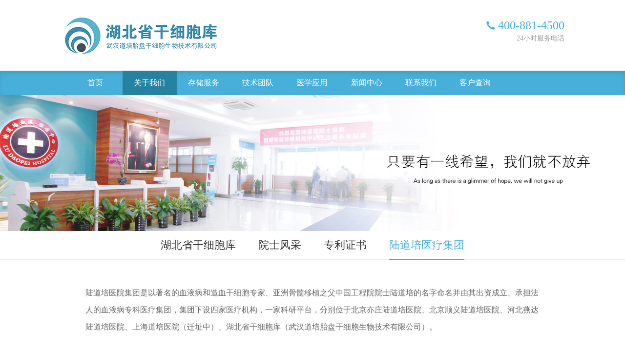

--- FILE ---
content_type: text/html; charset=utf-8
request_url: https://whdaopeisw.com/ludaopeijituan/
body_size: 2697
content:
<!DOCTYPE html>
<html class="no-js" lang="en-US" prefix="og: http://ogp.me/ns#">

	<head>
		<meta charset="UTF-8" />
		<meta name="viewport" content="width=device-width, initial-scale=1">
		<title>认识道培-【湖北省干细胞库】</title>
        <meta name="keywords" content="脐带间充质干细胞,胎盘亚全能干细胞,免疫细胞,乳牙牙髓干细胞,脂肪干细胞,人羊膜干细胞" />
        <meta name="description" content="陆道培医院集团是以著名的血液病和造血干细胞专家、&amp;ldquo;亚洲骨髓移植之父&amp;rdquo;、中国工程院院士陆道培的名字命名并由其出资成立、承担法人的血液病专科医疗集团，集团下设三家机构，分别是位于北京的燕达陆道培医院、位于上海的上海道培医院和位于武汉的湖北省干细胞库（武汉道培）。燕达陆道培医院&" />
		<!--[if lt IE 9]>
		        <script src="https://oss.maxcdn.com/libs/html5shiv/3.7.0/html5shiv.js"></script>
		        <script src="https://oss.maxcdn.com/libs/respond./mb119.com/js/1.4.2/respond.min.js"></script>
		        <![endif]-->
		<link href="/mb119.com/css/bootstrap.min.css" type="text/css" rel="stylesheet">
		<link href="/mb119.com/css/common.css" type="text/css" rel="stylesheet">
		<script src="/mb119.com/js/jquery.min.js"></script>

	</head>

	<body>
		<div class="wrap">
					<div class="header">
				<div class="container">
					<div class="row">
						<div class="col-lg-6 col-md-6 col-sm-6">
							<a href="/"><img src="/static/upload/image/20201203/1606971188657024.png"></a>
						</div>
						<div class="col-lg-6 col-md-6 col-sm-6 tel">
							<div>
								<i class="glyphicon glyphicon-earphone f18"></i> 400-881-4500
							</div>
							<p>24小时服务电话</p>
						</div>
					</div>
				</div>
			</div>
			<div class="navbox">
				<div class="container">
					<nav class="navbar navbar-default" role="navigation">
						<div class="navbar-header">
							<button type="button" class="navbar-toggle" data-toggle="collapse" data-target="#menu">
								<span class="sr-only">展开导航</span>
								<span class="icon-bar"></span>
								<span class="icon-bar"></span>
								<span class="icon-bar"></span>
							</button>
							<a href="#" class="logo_m"><img src="/static/upload/image/20201203/1606971188657024.png"></a>
						</div>
						<div class="collapse navbar-collapse" id="menu">
							<ul class="nav navbar-nav">								
								<li ><a href="/">首页</a></li>

                                
        <li class="active"><a href="/xibaoku">关于我们</a></li>
								
        <li><a href="/qidaiyuan">存储服务</a></li>
								
        <li><a href="/jishu">技术团队</a></li>
								
        <li><a href="/medicalapplication/">医学应用</a></li>
								
        <li><a href="/article/">新闻中心</a></li>
								
        <li><a href="/contact/">联系我们</a></li>
								
        <li><a href="/chaxun/">客户查询</a></li>
								
							</ul>

						</div>
					</nav>
				</div>
			</div>
		
			<div class="banner toppic" style="background: url(/static/upload/image/20201127/1606466991364345.jpg) center no-repeat;"><img src="/static/upload/image/20201202/1606879280369651.jpg" />
				<dl>
					<dt></dt>
					<dd></dd>
				</dl>
			</div>
			<div class="contus">
				<div class="tabtitle">
					<div class="container">

                        
                         
        <a href="/xibaoku/" >湖北省干细胞库</a>


        <a href="/yuanshi/" >院士风采</a>


        <a href="/zhuanli/" >专利证书</a>


        <a href="/ludaopeijituan/" class="on">陆道培医疗集团</a>




					</div>
				</div>
				<div class="container t_c">
					<div class="a">
						<p>陆道培医院集团是以著名的血液病和造血干细胞专家、亚洲骨髓移植之父中国工程院院士陆道培的名字命名并由其出资成立、承担法人的血液病专科医疗集团，集团下设四家医疗机构，一家科研平台，分别位于北京亦庄陆道培医院、北京顺义陆道培医院、河北燕达陆道培医院、上海道培医院（迁址中）、湖北省干细胞库（武汉道培胎盘干细胞生物技术有限公司）。</p><p><br/></p><p style="text-align: center;"><img src="/static/upload/image/20201127/1606460213883849.jpg" title="1606460213883849.jpg" alt="北京亦庄陆道培医院.jpg"/></p><p style="text-align: center;">北京亦庄陆道培医院</p><p><br/></p><p style="text-align: center;"><img src="/static/upload/image/20201127/1606460272100921.jpg" title="1606460272100921.jpg" alt="北京顺义陆道培医院.jpg"/></p><p style="text-align: center;">北京顺义陆道培医院</p><p><img src="/static/upload/image/20201127/1606460313280583.jpg" title="1606460313280583.jpg" alt="河北燕达陆道培医院.jpg"/></p><p>河北燕达陆道培医院</p><p><img src="/static/upload/image/20201127/1606460330108572.jpg" title="1606460330108572.jpg" alt="上海陆道培医院.JPG"/></p><p>上海陆道培医院</p><p style="text-align: center;"><br/></p><p><img src="/static/upload/image/20201127/1606439399874283.jpg"/></p><p style="text-align: center;">湖北省干细胞库（武汉道培胎盘干细胞生物技术有限公司）</p><p><br/></p><p style="text-align: center;"><br/></p><p style="text-align: center; font-size: 24px;">领导指导工作</p><p><br/></p><p style="text-align: center;"><img src="/static/upload/image/20201127/1606439410164844.png"/></p>
					</div>
				</div>
			</div>

			<div class="footer">
				<div class="container pt20 pb30">
					<div class="row">
						<div class="col-lg-2 col-md-2 col-sm-2 m_none">
							<h3>业务范围</h3>
							<ul class="clearfix ul1">
								
                                
        <li><a href="/qidaiyuan/">脐带干细胞</a></li>
								
        <li><a href="/taipanxibao/">胎盘干细胞</a></li>
								
        <li><a href="/ruyaxibao/">牙髓干细胞</a></li>
								
        <li><a href="/mianyixibao/">免疫细胞</a></li>
								
        <li><a href="/renyangmoganxibao/">人羊膜干细胞</a></li>
								
        <li><a href="/zhufangjianchongzhixibao/">脂肪干细胞</a></li>
								
							</ul>
						</div>
						<div class="col-lg-1 col-md-2 col-sm-2">
							<h3>媒体资讯</h3>
							<ul>
								  
        <li><a href="/ganxibao/">干细胞库新闻</a></li>
								
        <li><a href="/industry/">行业新闻</a></li>
								
        <li><a href="/media/">媒体报道</a></li>
								
							</ul>
						</div>
						<div class="col-lg-1 col-md-2 col-sm-2">
							<h3>关于道培</h3>
							<ul>
                               
        <li><a href="/xibaoku/">湖北省干细胞库</a></li>
								
        <li><a href="/yuanshi/">院士风采</a></li>
								
        <li><a href="/zhuanli/">专利证书</a></li>
								
        <li><a href="/ludaopeijituan/">陆道培医疗集团</a></li>
								
							</ul>
						</div>
						<div class="col-lg-2 col-md-3 col-sm-3 t_c">
							<h3>关注我们</h3>
							<img src="/mb119.com/images/home_77.jpg" />
						</div>
						<div class="col-lg-2 col-md-3 col-sm-3 t_c">
							<h3>微信客服</h3>
							<img src="/mb119.com/images/weixin.jpg" />
						</div>
						<div class="col-lg-5 col-md-5 col-sm-5 t_r">
							<div class="dnb t_l">
								<h4><a>客户服务热线（Service Hotline)</a></h4>
								<p class="tel">400-881-4500</p>
								<h4 class="pt10"><a>业务合作：</a></h4>
								<p class="f18">186 0712 0525</p>
								<div class="pt10"><a>地址：武汉东湖高新技术开发区高新大道666号光谷生物城C4栋</a></div>
							</div>
						</div>
					</div>
				</div>
				<div class="b">
					<div class="container">
						 Copyright © 2018-2020 湖北省干细胞库 武汉道培胎盘干细胞生物技术有限公司 All Rights Reserved.  <a href="https://beian.miit.gov.cn/" target="_blank"> </a><a href="https://www.94zc.com/" target="_blank">技术支持:众诚建站</a>
					</div>
				</div>
			</div>
		</div>
		<script src="/mb119.com/js/bootstrap.min.js"></script>
		
	</body>

</html>


--- FILE ---
content_type: text/css
request_url: https://whdaopeisw.com/mb119.com/css/common.css
body_size: 5812
content:
body {font-size:14px;font-family:Microsoft Yahei; color:#333;  }
.wrap {width:100%;overflow:hidden;}
*{margin:0; padding:0; box-sizing: border-box;}
dl {margin:0;}
dt {font-weight:normal;}
ul, li {list-style-type:none;margin:0;}
h1, h2, h3, h4, h5, h6 {font-size: 100%;font-weight: normal;}
a {color: #333; outline:none;text-decoration:none;-o-transition: all 0.3s ease-out;-moz-transition: all 0.3s ease-out;-webkit-transition: all 0.3s ease-out;transition: all 0.3s ease-out;}
a:hover {text-decoration:none;color:#1c9cf5;outline:none;}
a:focus {text-decoration:none;color:inherit;outline:none;}
img { border:0;vertical-align:middle;transition: all 0.6s;}
table {border-collapse:collapse;}
input {border:0;outline:none;}
/*公共样式勿删除*/
.clearfix:after {content: " ";display: block;clear: both;visibility: hidden;line-height: 0;height: 0;}
.clearfix {zoom: 1;}
.f_b {font-weight:bold;}
.v_m {vertical-align:middle;}
.v_t {vertical-align:top;}
.fl { float:left;}
.fr {float:right;}
.db {display:block;}
.dnb {display:inline-block;}
.d_n {display:none;}
.bod_r50 {border-radius:50%;}
.bod_r {border-radius:5px;}
.p20 {padding:20px;}
.pt5 {padding-top:5px;}
.pb5 {padding-bottom:5px;}
.pl5 {padding-left:5px;}
.pr5 {padding-right:5px;}
.pt10 {padding-top:10px;}
.pb10 {padding-bottom:10px;}
.pl10 {padding-left:10px;}
.pr10 {padding-right:10px;}
.pt15 {padding-top:15px;}
.pl15 {padding-left:15px;}
.pr15 {padding-right:15px;}
.pb15 {padding-bottom:15px;}
.pr20 {padding-right:20px;}
.pb20 {padding-bottom:20px;}
.pl20 {padding-left:20px;}
.pt20 {padding-top:20px;}
.pr25 {padding-right:25px;}
.pb25 {padding-bottom:25px;}
.pl25 {padding-left:25px;}
.pt25 {padding-top:25px;}
.pr30 {padding-right:30px;}
.pb30 {padding-bottom:30px;}
.pl30 {padding-left:30px;}
.pt30 {padding-top:30px;}
.mt5 {padding-top:5px;}
.mb5 {margin-bottom:5px;}
.ml5 {margin-left:5px;}
.mr5 {margin-right:5px;}
.mt10 {margin-top:10px;}
.mb10 {margin-bottom:10px;}
.ml10 {margin-left:10px;}
.mr10 {margin-right:10px;}
.mt15 {margin-top:15px;}
.ml15 {margin-left:15px;}
.mr15 {margin-right:15px;}
.mb15 {margin-bottom:15px;}
.mr20 {margin-right:20px;}
.mb20 {margin-bottom:20px;}
.ml20 {margin-left:20px;}
.ml80 {margin-left:80px;}
.mt20 {margin-top:20px;}
.mr25 {margin-right:25px;}
.mb25 {margin-bottom:25px;}
.ml25 {margin-left:25px;}
.mt25 {margin-top:25px;}
.mr30 {margin-right:30px;}
.mb30 {margin-bottom:30px;}
.ml30 {margin-left:30px;}
.mt30 {margin-top:30px;}
.t_c {text-align:center;font-size: 16px;
    line-height: 34px;
    color: #666;}
.t_r {text-align:right;}
.t_l {text-align:left;}
.f36 {font-size:36px;}
.f32 {font-size:32px;}
.f30 {font-size:30px;}
.f28 {font-size:28px;}
.f24 {font-size:24px;}
.f22 {font-size:22px;}
.f20 {font-size:20px;}
.f12 {font-size:12px;}
.f18 {font-size:18px;}
.f16 {font-size:16px;}
.f14 {font-size:14px;}
.bod {border:1px solid #eee;}
.b_t {border-top:1px solid #eee;}
.b_r {border-right:1px solid #ddd;}
.bb_d {border-bottom:1px dotted #ddd;}
.bb {border-bottom:1px solid #eee;}
.b_l {border-left:1px solid #eee;}
.lh30 {line-height:30px;}
.lh24 {line-height:24px;}
.t_d {text-decoration:underline;}
.p_r {position:relative;}
.c_p {cursor:pointer;}
.c_6 {color:#666;}
.white { color:#fff;}
.red {color:red;}
.c_9 {color:#999;}
.c_3 {color:#333;}
.yellow {color:#ae8b61;}
.blue{color:#41b3ee;}
.bgf {background:#fff;}
.orange {color:#ff9000;}
.box_s {box-shadow:0 0 20px #ccc;}
.td2 {text-indent:2em;}
.bgcolor {background:#f8f8f8;}
.green {color:#1c8542;}
.p10 {padding:10px;}
.p15 {padding:15px;}
.p20 {padding:20px;}
.p30 {padding:30px;}


/**/
.logo_m {
	display: none;
}
.header {
	padding:30px 0;
}
.header .tel {
	text-align: right;
	color: #999999;
	padding-top: 5px;
}
.header .tel div{
	font-size: 24px;
	color: #48afda;
}
.navbox {
	background:#48afda;
	box-shadow: 0 5px 10px rgba(0,0,0,0.1) inset;
}
.navbar-default {
	background:none;
	margin:0;
	border:none;
}
.navbar-default .navbar-nav>.active>a, .navbar-default .navbar-nav>.active>a:focus, .navbar-default .navbar-nav>.active>a:hover,.navbar-default .navbar-nav>li>a:hover {
	background: #2582a1;
	color:#fff;
}
.navbar-default .navbar-nav>li>a{
	color:#fff;
}
.navbar-nav {
	float:none;
}
.navbar-nav>li {
	width:11.1%;
	text-align:center;
	font-size:16px;
	position:relative;
}

.navbar-nav>li:last-child:after,.navbar-default .navbar-nav>.active:after,.navbar-default .navbar-nav>li:hover:after {
	content:'';
}

.footer {
	color:#fff;
	background:#161a28;
	line-height: 30px;
}
.footer h3{
	font-size: 16px;
	margin-bottom: 15px;
}
.footer a {
	color:#8a93b2;
}
.footer .ul1 li{
	float:left;
	width:50%;
}
.footer .ul2 li{
	margin-bottom:13px;
}
.footer .ul2 li img{
	float:left;
}
.footer .ul2 li span{
	display:block;
	margin-left:35px;
}
.footer .b{
	text-align: center;
	background: #0d101a;
	padding: 6px 0;
}

.homepage .a {position: relative; margin-top: -120px;min-height: 348px; }
.homepage .a .serviceitem a { text-align:center;}
.homepage .a .serviceitem a>p{ padding: 0 10px;}
.homepage .a .serviceitem a img { max-width: 100%; overflow:hidden; transition: all 0.3s ease-out 0s; position: relative; top:0; margin-bottom:10px; margin-top:10px;background: rgba(0,0,0,.03); }
.homepage .a .serviceitem { width:33.333%; float:left;   padding-bottom: 30px;  transition: all 0.6s cubic-bezier(0.215, 0.61, 0.355, 1) 0s; }
.homepage .a .serviceitem div p { padding:0 30px; }
.homepage .a .serviceitem div { position:relative; margin:0; transition: all 0.3s ease-out 0s; top:0px; padding-top:0; }
.homepage .a .serviceitem:hover div { padding-top:28px; }
.homepage .a .serviceitem div:after { position: absolute; content: ""; left: 10px; right: 10px; height: 120%; border: 1px solid rgba(255, 255, 255, .0); margin-left: 0; top:1px; transition: all 0.3s ease-out 0s; }
.homepage .a .serviceitem div p.title {color: #fff; font-size:18px; }
.homepage .a .serviceitem div p.description {  margin-top:30px; padding:0 40px; line-height:24px; color:#fff;}
.homepage .a .serviceitem:hover { box-shadow: 0 15px 30px rgba(0, 0, 0, 0.1); margin-top: -8px; background: #fff; }
.homepage .a .serviceitem:hover div { margin-top:0px; }
.homepage .a .serviceitem:hover div:after { border: 1px solid rgba(255, 255, 255, .4);  right: 10px; left:10px; height:125%; }
.homepage .a .serviceitem div p.title::after {content:'';position:absolute;width:50px;height:1px;background:rgba(255, 255, 255, .2);left: 50%;margin-left: -25px;
top:38px;transition: all 0.3s ease-out 0s;}
.homepage .a .serviceitem:hover div p.title::after {top:72px;}
.homepage .a  #serviceitem_0 { background:#43b9f6; }
.homepage .a  #serviceitem_1 { background:#6686ff; }
.homepage .a  #serviceitem_2 { background:#9878ff; }

.homepage .b {
	padding-bottom: 120px;
}
.homepage .b .video{
	display: block;
	position: relative;
	border-radius: 10px;
	overflow: hidden;
}
.homepage .b .video img{
	width: 100%;
}
.homepage .b .video:after{
	content: '';
	display: block;
	position: absolute;
	left: 50%;
	top: 50%;
	width: 105px;
	height: 105px;
	background: url(../images/ico_15.png) center no-repeat;
	    -webkit-transform: translate(-50%, -50%);
	    transform: translate(-50%, -50%);
}
.homepage .b p{
	font-size: 16px;
	line-height: 36px;
	color: #666;
	margin-top: 10px;
}
.hometitle{
	text-align: center;
	font-size: 18px;
	padding-bottom: 30px;
}
.hometitle h2{
	font-size: 30px;
}
.homepage .c {
	background: url(../images/bg.png) bottom center no-repeat;
	text-align: center;
	padding-bottom: 60px;
}
.homepage .c .box{
	padding: 13px;
	background: #fff;
}
.homepage .c .box li{
	float: left;
	width: 25%;
	padding: 1px;
}
.homepage .c .box li a{
	display: block;
	position: relative;
	overflow: hidden;
}
.homepage .c .box li a:hover img{transform: scale(1.2);}
.homepage .c .box li p{
	position: absolute;
	left: 0;
	bottom: 0;
	font-size: 16px;
	color: #fff;
	background: rgba(0,0,0,0.5);
	width: 100%;
	margin: 0;
	line-height: 47px;
}
.homepage .c .box li img{
	width: 100%;
}
.homepage .c h2{
	font-weight: bold;
	font-size: 30px;
	margin-bottom: 40px;
}
.homepage .c h2:after{
	content: '';
	display: block;
	margin: 15px auto 0;
	width: 42px;
	height: 4px;
	background: #eb6100;
}
.homepage .d{
	padding: 30px 0;
	text-align: center;
}
.homepage .d .box {
	border: 1px solid #ddd;
	padding:60px 30px 30px;
	font-size: 15px;
	margin-bottom: 20px;
}
.homepage .d .row{
	margin: 0 -10px;
}
.homepage .d .col-lg-3{
	padding: 0 10px;
}
.homepage .d .box dd{
	line-height: 30px;
}
.homepage .d .box dt{
	font-size: 18px;
	margin-bottom: 15px;
}
.homepage .d dt:after{
	content: '';
	display: block;
	margin: 15px auto 0;
	width: 32px;
	height: 1px;
	background: #ddd;
}
.homepage .d .pic{
	height: 120px;
}
.homepage .e{
	padding: 30px 0 80px;
	position: relative;
}
.homepage .e:after{
	content: '';
	background: #f1f5fc;
	height: 214px;
	width: 100%;
	position: absolute;
	left: 0;
	bottom: 0;
	z-index: 1;
}
.homepage .e .container{
	z-index: 3;
}
.homepage .e li{
	float: left;
	width: 33.333%;
	padding: 5px;
	font-size: 16px;
	margin-top: 20px;
}
.homepage .e li a{
	display: block;
	background: #fff;
}
.homepage .e li p{
	margin: 0;
	padding:  15px;
	overflow: hidden;
	text-overflow:ellipsis;
	white-space: nowrap;
}
.homepage .e li .pic{
	overflow: hidden;
}
.homepage .e li a:hover img{
	transform: scale(1.2);
}
.homepage .e li img{
	width: 100%;
}
.homepage .e .box{
	position: relative;
}
.homepage .e .box:after{
	content: '';
	display: block;
	height: 260px;
	position: absolute;
	left: 0;
	top: 0;
	width: 100%;
	z-index: 0;
	background: linear-gradient(to bottom, #57f499 , #57c8f3); /* 标准的语法 */
}
.homepage .e .media{
	position: relative;
	z-index: 3;
	padding: 35px;
}
.homepage .e .media-object {
	box-shadow: 0 0 20px rgba(0,0,0,0.2);
	width: 240px;
}
.homepage .e .media-heading{
	color: #fff;
	font-size: 16px;
	line-height: 30px;
}
.homepage .e .box p{
	font-size: 30px;
	color: #5bbdf0;
	margin: 50px 0 0;
}
.homepage .f{
	padding: 30px 0;
}
.homepage .f ul{
	position: relative;
}
.homepage .f ul:after{
	content: '';
	display: block;
	position: absolute;
	top: 0;
	bottom: 0;
	left: 50%;
	border-left: 1px solid #ddd;
	z-index: 1;
}
.homepage .f .box{
	float: left;
	width: 50%;
	font-size: 16px;
	padding: 15px 50px;
}
.homepage .f  li{
	position: relative;
	z-index: 3;
}
.homepage .f  li a:before{
	content: '';
	width: 8px;
	height: 8px;
	border-radius: 50%;
	background: #ddd;
	position: absolute;
	top: 0;
	left: 50%;
	margin-left: -4px;
}
.homepage .f  li a:hover:before{
	display: none;
}
.homepage .f  li a{
	display: block;
	position: relative;
	height: 168px;
}
.homepage .f  li .f24{
	display: none;
}
.homepage .f li a:hover{
	color: #fff;
	background: #41b3ee;
}
.homepage .f li a:hover .f24{
	display: block;
}
.homepage .f li a:hover dl{
	padding-top: 20px;
}
.homepage .f li a:hover .media-left{
	display: table-cell;
	padding: 0 20px;
}
.homepage .f li a:hover dd{
	color: #fff;
}
.homepage .f .box h4{
	font-size: 30px;
}
.homepage .f .media-left{
	display: none;
}
.homepage .f dl dd{
	line-height: 30px;
	font-size: 14px;
	color: #999;
	display: -webkit-box;
	-webkit-box-orient: vertical;
	-webkit-line-clamp: 2;
	overflow: hidden;
}
.homepage .f dl dt{
	font-size: 18px;
	line-height: 30px;
	overflow: hidden;
	text-overflow:ellipsis;
	white-space: nowrap;
}
.homepage .f .more{
	display: inline-block;
	width: 150px;
	line-height: 45px;
	color: #fff;
	background: #636364;
	font-size: 24px;
}










.homepage .g {
	padding: 80px 0;
}
.homepage .g ul{
	border: 1px solid #ddd;
}
.homepage .g li{
	float: left;
	width: 20%;
	line-height: 77px;
	text-align: center;
	font-size: 18px;
	border-left: 1px solid #ddd;
}
.homepage .g li:first-child{
	border: none;
}
.homepage .g li a{
	display: block;
	color: #f7971b;
}





/**/
.banner {
	height: 279px;
	position: relative;
	text-align: center;
	
}
.banner dl{
	width: 100%;
	position: absolute;
	left: 0;
	top: 50%;
	-webkit-transform: translate(0, -50%);
	    transform: translate(0, -50%);
	font-size: 24px;
}
.banner dl dt{
	line-height: 48px;
	font-size: 30px;
}
.contus .tabtitle{
	font-size: 22px;
	text-align: center;
	border-bottom: 1px solid #eee;
}
.contus .tabtitle a{
	display: inline-block;
	padding: 13px 0;
	margin: 0 20px;
	margin-bottom: -1px
}
.contus .tabtitle a.on{
	color: #48afda;
	border-bottom: 2px solid #48afda;
}
.contus .a{
	text-align: left;
	border-bottom: 1px dotted #ccc;
	padding: 50px;
}
.contus .a .hometitle{
	padding-bottom: 10px;
}
.contus .a h5{
	line-height: 30px;
	color: #666;
	margin-bottom: 55px;
}
.contus  dl{
	font-size: 18px;
	margin-top: 20px;

}
.contus  dt{
	color: #666;
	margin-bottom: 5px;
}
.contus .b{
	padding: 40px 0 60px;
}
.contus .b .row{
	margin-bottom: 60px;
}


/**/
.banner-1 {
	background: url(../images/6_02.jpg) center no-repeat;
}
.info .title{
	font-size: 16px;
	border-bottom: 1px solid #ddd;
	padding-bottom: 15px;
	margin-top: 35px;
}
.info .title dt{
	font-size: 20px;
	line-height: 30px;
}
.info .menu{
	margin-top: 30px;
}
.info .menu li{
	line-height: 42px;
	border-bottom: 1px solid #eee;
}
.info .menu li a{
	display: block;
	padding-left: 15px;
	position: relative;
}
.info .menu li .on{ color:#1C9CF5;}
.info .menu li.on a:after{
	content: '';
	display: block;
	border-left: 3px solid #48afda;
	height: 12px;
	position: absolute;
	left: 0;
	top: 15px;
}
.Medical .row{
	margin: 0 -10px;
}
.Medical .col-lg-4{
	padding: 0 10px;
}
.Medical a{
	display: block;
	margin-top: 30px;
}
.Medical a .pic{
	overflow: hidden;
	height: 397px;
	margin-bottom: 1px;
}
.Medical a .pic img{
	width: 100%;
	border-radius: 5px;
}
.Medical a:hover img{
	transform: scale(1.2);
}
.Medical a dl{
	padding: 15px 0;
	border-top: 1px solid #eee;
	border-bottom: 1px solid #eee;
	background: url(../images/i_03.png) right center no-repeat;
}
.Medical a dl dd{
	color: #666;
	line-height: 24px;
	overflow: hidden;
	text-overflow:ellipsis;
	white-space: nowrap;
}
.Medical a dl dt{
	font-size: 16px;
	overflow: hidden;
	text-overflow:ellipsis;
	white-space: nowrap;
}
.pagination>li>a, .pagination>li>span {
	color: #666;
	margin: 0 2px;
}
.pagination>.active>a, .pagination>.active>a:focus, .pagination>.active>a:hover, .pagination>.active>span, .pagination>.active>span:focus, .pagination>.active>span:hover{
	background: #48afda;
	border: 1px solid #48afda;
}

/**/
.banner-2 {
	background: url(../images/4_02.jpg) center no-repeat;
}
.newslist>li{
	padding: 30px 0;
	border-bottom: 1px solid #eee;
}
.newslist>li p{
	margin: 0;
	line-height: 24px;
	color: #999;
	margin-top: 15px;
	margin-bottom: 0;
	display: -webkit-box;
	-webkit-box-orient: vertical;
	-webkit-line-clamp: 2;
}
.newslist>li .media-heading{
	line-height: 30px;
}
.newslist>li .media-heading a{
	float: left;
	width: 75%;
	display: block;
	font-size: 18px;
	overflow: hidden;
	text-overflow:ellipsis;
	white-space: nowrap;
}
.newslist>li .media-heading span{
	float: left;
	font-size: 20px;
}
.newslist>li .media-object {
	margin-right: 25px;
	width: 190px;
	border-radius: 5px;
}
/**/
.newsitem .ft {
	border: 2px solid #eee;
	padding: 15px 25px;
	line-height: 36px;
	margin: 50px 0;
}
.newsitem .ft h3{
	font-size: 16px;
	margin-top: 10px;
}
.newsitem .ft li{
	float: left;
	width: 50%;
	overflow: hidden;
	text-overflow:ellipsis;
	white-space: nowrap;
}
.newsitem .bd p{
	line-height: 36px;
	font-size: 16px;
	text-indent: 2em;
}
.newsitem .bd h3{
	font-size: 16px;
	margin-top: 30px;
	text-indent: 2em;
}
.newsitem .bd {
	padding-top: 30px;
}
.newsitem .bd img{
	display: block;
	max-width: 100%;
	margin: 15px auto;
}
.newsitem .hd{
	border-bottom: 1px solid #eee;
	text-align: center;
	padding: 30px 0;
	font-size: 16px;
}
.newsitem .hd h1{
	font-size: 30px;
	margin-bottom: 20px;
}
/**/
.contus .c{
	padding: 40px 0 0;
}

.contus .c p{
	line-height: 36px;
	font-size: 16px;
	text-indent: 2em;
	margin-top: -8px;
}
.contus .a p .blue{
	font-size: 72px;
	line-height: 72px;
	font-family: 宋体;
}
.contus .d:last-child{
	border: none;
}
.contus .d{
	font-size: 16px;
	padding: 30px 0;
	border-bottom: 1px dotted #ccc;
}
.contus .d dt{
	font-size: 26px;
	color: #333;
}
.contus .d p{
	line-height: 36px;
	margin-top: 15px;
}
.contus .e {
	background: url(../images/bg1_02.jpg) center no-repeat;
	text-align: center;
	color: #fff;
	height: 542px;
	padding-top: 50px;
}
.contus .e img{
	width: 100%;
}
.contus .e .row{
	margin: 0 -10px;
}
.contus .e .col-lg-3 {
	padding: 0 10px;
}
.contus .e a{
	display: block;
	margin-bottom: 20px;
}
.contus .f{
	background: #f6f6f6;
	padding: 50px 0 80px;
}
.contus .f li{
	line-height: 24px;
	border-bottom: 1px solid #eee;
	padding: 30px 0;
	font-size: 16px;
}
.contus .f li .t_c{
	color: #ccc;
}
.contus .g{
	padding: 50px 0 90px;
}
.contus .g .pic{
	text-align: center;
	margin-top: 30px;
}
.contus .g img{
	max-width: 100%;
}


















@media (min-width:992px) and (max-width:1199px){
	.homepage .e .media-object {
		width: 180px;
		height: auto;
	}
	.homepage .e .media-heading{
		font-size: 12px;
	}
	.homepage .e .box p{
		margin-top: 0;
	}
	.m_none {
		display: none;
	}
	.contus .c p {
		font-size: 12px;
		line-height: 30px;
	}
	.homepage .b p {
		font-size: 13px;
		line-height: 30px;
	}
}
@media (min-width:768px) and (max-width:991px){
	.contus .c p{
		margin: 0;
	}
	.m_none,.newslist>li .media-heading span {
		display: none;
	}
	.newslist>li .media-object {
		width: 200px;
		margin-right: 10px;
	}
	.newslist>li p{
		margin: 0;
		width: 300px;
	}
	
}

@media (max-width:767px){
.header{
	display: none;
}
.logo_m {
	display:block;
}
.logo_m img {
	width:135px;
	margin-top:8px;
}

.navbar-nav>li {
	width:100%;
	font-size:14px;
}
.navbar-nav>li:after{
	content:'';
}
.navbar-default .navbar-toggle {
	margin-right:0;
}
.navbar-default .navbar-toggle .icon-bar {
	background:#fff;
}
.homepage .a{
	margin-top: 15px;
	
}
.homepage .a .serviceitem{
	width: 100%;
	margin-bottom: 15px;
}
.homepage .b {
	padding-bottom: 30px;
}
.homepage .c h2{
	font-size: 20px;
}
.homepage .c .box li{
	width: 50%;
}
.homepage .e .media-body,.homepage .e .media-left,.homepage .e .media-right{
	display: block;
	width: 100%;
	padding: 0;
}
.homepage .e .media-object{
	width: 100%;
	height: auto;
	margin-bottom: 15px;
}
.homepage .e .media-heading{
	color: #333;
	font-size: 14px;
}
.homepage .e .box p{
	margin-top: 15px;
}
.homepage .f .box {
	padding: 10px;
}
.homepage .g li{
	width: 50%;
	border: none;
	font-size: 14px;
}
.footer .dnb {
	display:block;
	margin-bottom:20px;
}
.footer .dnb img{
	width:120px;
}
.footer .t_r{
	display:none;
}
.banner dl dt {
	font-size: 18px;
	line-height: 20px;
}
.banner dl{
	font-size: 14px;
}
.contus .tabtitle a{
	font-size: 18px;
	margin: 0 10px ;
}
.contus .c p{
	font-size: 13px;
	margin: 0;
}
.contus .d p {
	font-size: 13px;
}
.contus .a p{
	margin-top: 20px;
}
.contus .f li .t_c{
	text-align: left;
}
.newsitem .ft li {
	width: 100%;
}
.newsitem .bd p {
	font-size: 13px;
}
.newsitem .hd h1{
	font-size: 20px;
}
.info .menu {
	display: none;
}
.contus .a{
	padding: 15px 0;
}
.contus dl{
	margin-bottom: 20px;
	font-size: 14px;
}
.newslist>li .media-object{
	margin: 0;
	width: 120px;
}
.newslist>li .media-heading span{
	display: none;
}
.newslist>li p{
	margin: 0;
	font-size: 12px;
	width:200px;
}
.newslist>li .media-heading a{
	font-size: 14px;
}


}


/*mr.ji jion*/


.t_c .a{ line-height:35px;}
.t_c .a h1{ border-left:32px solid #48AFDA; padding-left:25px; font-size:24px; font-weight:bold;}
.t_c .a h2{ border-left:32px solid #48AFDA; padding-left:25px;font-weight:bold;}



/* joblist  */


@media screen and (min-width:1000px){

 

.job{}
.job ul{ border-top:1px solid #CCC;}
.job ul li{ border-bottom:1px solid #ccc; line-height:70px;}
.job ul li a{}
.job ul li a span{ margin-right:25px;}
.job ul li a .time{ float:right;}
.homepage .e .media-object {
	box-shadow: 0 0 20px rgba(0,0,0,0.2);
	width: 250px;    margin-top: -117px;
}
.floadl{ float:left;}
.hpic{ margin-left: 25px; margin-right:0 !important; width:248px !important;}
.h1title{ text-align:center;}

.cl{ clear:both;}
.toppic img{ display:none;}

}

 

 

@media screen and (max-width:999px){

 
	
.job{}
.job ul{ border-top:1px solid #CCC;}
.job ul li{ border-bottom:1px solid #ccc; line-height:30px; padding:10px 0;}
.job ul li a{}
.job ul li a span{ margin-right:10px;white-space: pre;}
.job ul li a .hh{}
.job ul li a .time{ display:none;}

}



/*job */





li{list-style:none; }

.jobtitle{ width:100%; background:#48AFDA; color:#FFF; font-size:24px; padding-left:15px;}
.jobh2{ border-bottom:1px #48AFDA solid;}
.jobh2 span{ margin-right:35px; line-height:60px;}
.jobh2 .time{ margin-right:0; float:right; }
.jobbody{ margin-top:30px;}


@media screen and (max-width:999px){

 .jobh2 span{white-space: pre;}
.pagination .page-status{ display:none;}
.pagination .page-num{ display:none;}
.pagination .page-num-current{ display: inline;}

.floadl{ float:left; width:49% !important;}
.hpic{ width:100% !important; height:auto !important;}
.h1title{ text-align:center;}
.toppic{ height:auto;}
.toppic img{ width:100% !important;}

}



.pagination{}
.pagination .page-num-current{ background:#06C; color:#FFF;}
.pagination a{padding: 0 10px;
    border: 1px solid #ccc;
    margin: 0 5px;}




/*  公共pc&手机  */



.t_c .a img{ max-width:100% !important; height: auto !important;}
.t_c .a p img{ max-width:100% !important; height: auto !important;}
 
.dnb .tel{ font-size:24px;}

